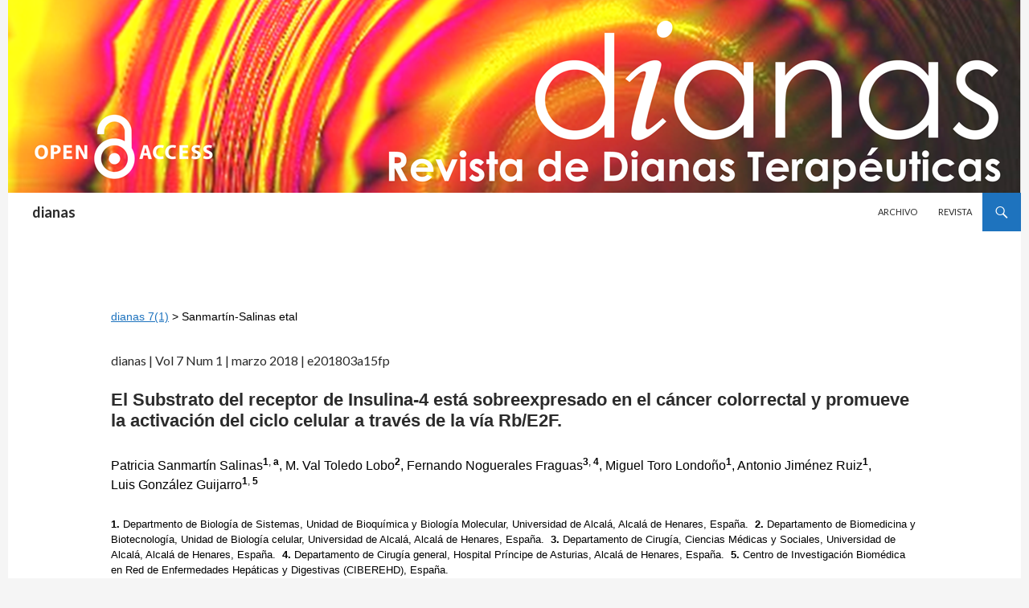

--- FILE ---
content_type: text/html; charset=UTF-8
request_url: https://dianas.web.uah.es/journal/dianas-2018-7-1-e201803a15fp-sanmartin-salinas-etal-el-substrato-del-receptor-de-insulina-4-esta-sobreexpresado-en-el-cancer-colorrectal-y-promueve-la-activacion-del-ciclo-celular-a-traves-de-la-via-r/
body_size: 9133
content:
<!DOCTYPE html>
<!--[if IE 7]>
<html class="ie ie7" lang="es">
<![endif]-->
<!--[if IE 8]>
<html class="ie ie8" lang="es">
<![endif]-->
<!--[if !(IE 7) & !(IE 8)]><!-->
<html lang="es">
<!--<![endif]-->
<head>
	<meta charset="UTF-8">
	<meta name="viewport" content="width=device-width">
	<title>dianas 7 (1) Sanmartín-Salinas etal 2018 El Substrato del receptor de Insulina-4 está sobreexpresado en el cáncer colorrectal y promueve la activación del ciclo celular a través de la vía Rb/E2F. | dianas</title>
	<link rel="profile" href="http://gmpg.org/xfn/11">
	<link rel="pingback" href="https://dianas.web.uah.es/journal/xmlrpc.php">
	<!--[if lt IE 9]>
	<script src="https://dianas.web.uah.es/journal/wp-content/themes/twentyfourteen/js/html5.js"></script>
	<![endif]-->
	<link rel='dns-prefetch' href='//fonts.googleapis.com' />
<link rel='dns-prefetch' href='//s.w.org' />
<link href='https://fonts.gstatic.com' crossorigin rel='preconnect' />
<link rel="alternate" type="application/rss+xml" title="dianas &raquo; Feed" href="https://dianas.web.uah.es/journal/feed/" />
<link rel="alternate" type="application/rss+xml" title="dianas &raquo; RSS de los comentarios" href="https://dianas.web.uah.es/journal/comments/feed/" />
<link rel="alternate" type="application/rss+xml" title="dianas &raquo; dianas 7 (1) Sanmartín-Salinas etal 2018 El Substrato del receptor de Insulina-4 está sobreexpresado en el cáncer colorrectal y promueve la activación del ciclo celular a través de la vía Rb/E2F. RSS de los comentarios" href="https://dianas.web.uah.es/journal/[base64]/feed/" />
		<script type="text/javascript">
			window._wpemojiSettings = {"baseUrl":"https:\/\/s.w.org\/images\/core\/emoji\/11\/72x72\/","ext":".png","svgUrl":"https:\/\/s.w.org\/images\/core\/emoji\/11\/svg\/","svgExt":".svg","source":{"concatemoji":"https:\/\/dianas.web.uah.es\/journal\/wp-includes\/js\/wp-emoji-release.min.js?ver=4.9.26"}};
			!function(e,a,t){var n,r,o,i=a.createElement("canvas"),p=i.getContext&&i.getContext("2d");function s(e,t){var a=String.fromCharCode;p.clearRect(0,0,i.width,i.height),p.fillText(a.apply(this,e),0,0);e=i.toDataURL();return p.clearRect(0,0,i.width,i.height),p.fillText(a.apply(this,t),0,0),e===i.toDataURL()}function c(e){var t=a.createElement("script");t.src=e,t.defer=t.type="text/javascript",a.getElementsByTagName("head")[0].appendChild(t)}for(o=Array("flag","emoji"),t.supports={everything:!0,everythingExceptFlag:!0},r=0;r<o.length;r++)t.supports[o[r]]=function(e){if(!p||!p.fillText)return!1;switch(p.textBaseline="top",p.font="600 32px Arial",e){case"flag":return s([55356,56826,55356,56819],[55356,56826,8203,55356,56819])?!1:!s([55356,57332,56128,56423,56128,56418,56128,56421,56128,56430,56128,56423,56128,56447],[55356,57332,8203,56128,56423,8203,56128,56418,8203,56128,56421,8203,56128,56430,8203,56128,56423,8203,56128,56447]);case"emoji":return!s([55358,56760,9792,65039],[55358,56760,8203,9792,65039])}return!1}(o[r]),t.supports.everything=t.supports.everything&&t.supports[o[r]],"flag"!==o[r]&&(t.supports.everythingExceptFlag=t.supports.everythingExceptFlag&&t.supports[o[r]]);t.supports.everythingExceptFlag=t.supports.everythingExceptFlag&&!t.supports.flag,t.DOMReady=!1,t.readyCallback=function(){t.DOMReady=!0},t.supports.everything||(n=function(){t.readyCallback()},a.addEventListener?(a.addEventListener("DOMContentLoaded",n,!1),e.addEventListener("load",n,!1)):(e.attachEvent("onload",n),a.attachEvent("onreadystatechange",function(){"complete"===a.readyState&&t.readyCallback()})),(n=t.source||{}).concatemoji?c(n.concatemoji):n.wpemoji&&n.twemoji&&(c(n.twemoji),c(n.wpemoji)))}(window,document,window._wpemojiSettings);
		</script>
		<style type="text/css">
img.wp-smiley,
img.emoji {
	display: inline !important;
	border: none !important;
	box-shadow: none !important;
	height: 1em !important;
	width: 1em !important;
	margin: 0 .07em !important;
	vertical-align: -0.1em !important;
	background: none !important;
	padding: 0 !important;
}
</style>
<link rel='stylesheet' id='ad_journal_article_0-css'  href='https://dianas.web.uah.es/journal/wp-content/plugins/ad_pack/ad_journal_suite/adj_dianas_article/ad_journal_article.css?ver=4.9.26' type='text/css' media='all' />
<link rel='stylesheet' id='ad_journal_article_single_1-css'  href='https://dianas.web.uah.es/journal/wp-content/plugins/ad_pack/ad_journal_suite/adj_dianas_article/ad_journal_article_single.css?ver=4.9.26' type='text/css' media='all' />
<link rel='stylesheet' id='iform_style_3-css'  href='https://dianas.web.uah.es/journal/wp-content/plugins/ad_pack/ad_iform/ad_iform/ad_iform.css?ver=4.9.26' type='text/css' media='all' />
<link rel='stylesheet' id='twentyfourteen-lato-css'  href='https://fonts.googleapis.com/css?family=Lato%3A300%2C400%2C700%2C900%2C300italic%2C400italic%2C700italic&#038;subset=latin%2Clatin-ext' type='text/css' media='all' />
<link rel='stylesheet' id='genericons-css'  href='https://dianas.web.uah.es/journal/wp-content/themes/twentyfourteen/genericons/genericons.css?ver=3.0.3' type='text/css' media='all' />
<link rel='stylesheet' id='twentyfourteen-style-css'  href='https://dianas.web.uah.es/journal/wp-content/themes/twentyfourteen/style.css?ver=4.9.26' type='text/css' media='all' />
<!--[if lt IE 9]>
<link rel='stylesheet' id='twentyfourteen-ie-css'  href='https://dianas.web.uah.es/journal/wp-content/themes/twentyfourteen/css/ie.css?ver=20131205' type='text/css' media='all' />
<![endif]-->
<script type='text/javascript' src='https://dianas.web.uah.es/journal/wp-includes/js/jquery/jquery.js?ver=1.12.4'></script>
<script type='text/javascript' src='https://dianas.web.uah.es/journal/wp-includes/js/jquery/jquery-migrate.min.js?ver=1.4.1'></script>
<script type='text/javascript'>
/* <![CDATA[ */
var ad_iform_ajax = {"ajaxurl":"https:\/\/dianas.web.uah.es\/journal\/wp-admin\/admin-ajax.php"};
/* ]]> */
</script>
<script type='text/javascript' src='https://dianas.web.uah.es/journal/wp-content/plugins/ad_pack/ad_iform/ad_iform/ad_iform.js?ver=4.9.26'></script>
<link rel='https://api.w.org/' href='https://dianas.web.uah.es/journal/wp-json/' />
<link rel="EditURI" type="application/rsd+xml" title="RSD" href="https://dianas.web.uah.es/journal/xmlrpc.php?rsd" />
<link rel="wlwmanifest" type="application/wlwmanifest+xml" href="https://dianas.web.uah.es/journal/wp-includes/wlwmanifest.xml" /> 
<link rel='prev' title='dianas 7 (1) Agudiez etal 2018 Pardeamiento de la grasa para combatir la obesidad.' href='https://dianas.web.uah.es/journal/dianas-2018-7-1-e201803c13fp-agudiez-etal-pardeamiento-de-la-grasa-para-combatir-la-obesidad/' />
<link rel='next' title='dianas 7 (2) Calvo-Serrano etal 2018 Estudio de los efectos de la inhibición de la vía del mevalonato en la proliferación celular.' href='https://dianas.web.uah.es/journal/dianas-2018-7-2-e20180901-calvo-serrano-etal-estudio-de-los-efectos-de-la-inhibicion-de-la-via-del-mevalonato-en-la-proliferacion-celular/' />
<meta name="generator" content="WordPress 4.9.26" />
<link rel="canonical" href="https://dianas.web.uah.es/journal/[base64]/" />
<link rel='shortlink' href='https://dianas.web.uah.es/journal/?p=1639' />
<link rel="alternate" type="application/json+oembed" href="https://dianas.web.uah.es/journal/wp-json/oembed/1.0/embed?url=https%3A%2F%2Fdianas.web.uah.es%2Fjournal%[base64]%2F" />
<link rel="alternate" type="text/xml+oembed" href="https://dianas.web.uah.es/journal/wp-json/oembed/1.0/embed?url=https%3A%2F%2Fdianas.web.uah.es%2Fjournal%[base64]%2F&#038;format=xml" />
<style id="fourteen-colors" type="text/css">/* Custom Contrast Color */
		.site:before,
		#secondary,
		.site-header,
		.site-footer,
		.menu-toggle,
		.featured-content,
		.featured-content .entry-header,
		.slider-direction-nav a,
		.ie8 .featured-content,
		.ie8 .site:before {
			background-color: #ffffff;
		}

		.grid .featured-content .entry-header,
		.ie8 .grid .featured-content .entry-header {
			border-color: #ffffff;
		}

		.slider-control-paging a:before {
			background-color: rgba(255,255,255,.33);
		}

		.hentry .mejs-mediaelement,
		.hentry .mejs-container .mejs-controls {
			background: #ffffff;
		}
	
			.site-description,
			.secondary-navigation a,
			.widget,
			.widget a,
			.widget-title,
			.widget-title a,
			.widget_calendar caption,
			.site-header a,
			.site-title a,
			.site-title a:hover,
			.menu-toggle:before,
			.site-footer,
			.site-footer a,
			.featured-content a,
			.featured-content .entry-meta,
			.slider-direction-nav a:before,
			.hentry .mejs-container .mejs-controls .mejs-time span,
			.hentry .mejs-controls .mejs-button button {
				color: #2b2b2b;
			}

			@media screen and (min-width: 783px) {
				.primary-navigation ul ul a {
					color: #fff;
				}
			}

			@media screen and (min-width: 1008px) {
				.secondary-navigation ul ul a,
				.secondary-navigation li:hover > a,
				.secondary-navigation li.focus > a {
					color: #fff;
				}
			}

			.widget_calendar tbody a,
			.site-footer .widget_calendar tbody a,
			.slider-direction-nav a:hover:before {
				color: #fff;
			}

			.slider-control-paging a:before {
				background-color: rgba(0, 0, 0, .33);
			}

			.featured-content {
				background-image: url(https://dianas.web.uah.es/journal/wp-content/plugins/fourteen-colors/pattern-dark-inverse.svg);
			}

			.site-navigation li,
			#secondary,
			.secondary-navigation,
			.secondary-navigation li,
			.widget table,
			.widget th,
			.widget td,
			.widget_archive li,
			.widget_categories li,
			.widget_links li,
			.widget_meta li,
			.widget_nav_menu li,
			.widget_pages li,
			.widget_recent_comments li,
			.widget_recent_entries li,
			.widget_categories li ul,
			.widget_nav_menu li ul,
			.widget_pages li ul,
			.widget abbr[title] {
				border-color: rgba(0, 0, 0, .2);
			}

			.widget input,
			.widget textarea {
				background-color: rgba(0, 0, 0, .02);
				border-color: rgba(0, 0, 0, .2);
				color: #000;
			}

			.widget input:focus, .widget textarea:focus {
				border-color: rgba(0, 0, 0, 0.4);
			}

			.widget_twentyfourteen_ephemera .entry-meta a {
				color: rgba(0, 0, 0, 0.7);
			}

			.widget_twentyfourteen_ephemera > ol > li {
				border-bottom-color: rgba(0, 0, 0, 0.2);
			}

			#supplementary + .site-info {
				border-top: 1px solid rgba(0, 0, 0, 0.2);
			}

			.hentry .mejs-controls .mejs-time-rail .mejs-time-total, 
			.hentry .mejs-controls .mejs-horizontal-volume-slider .mejs-horizontal-volume-total {
				background: rgba(0,0,0,.3);
			}

			.hentry .mejs-controls .mejs-horizontal-volume-slider .mejs-horizontal-volume-current {
				background-color: #2b2b2b;
			}

			/* Override the site title color option with an over-qualified selector, as the option is hidden. */
			h1.site-title a {
				color: #2b2b2b;
			}
		
		.menu-toggle:active,
		.menu-toggle:focus,
		.menu-toggle:hover {
			background-color: #ffffff;
		}
		/* Custom accent color. */
		button,
		.button,
		.contributor-posts-link,
		input[type="button"],
		input[type="reset"],
		input[type="submit"],
		.search-toggle,
		.hentry .mejs-controls .mejs-time-rail .mejs-time-current,
		.hentry .mejs-overlay:hover .mejs-overlay-button,
		.widget button,
		.widget .button,
		.widget input[type="button"],
		.widget input[type="reset"],
		.widget input[type="submit"],
		.widget_calendar tbody a,
		.content-sidebar .widget input[type="button"],
		.content-sidebar .widget input[type="reset"],
		.content-sidebar .widget input[type="submit"],
		.slider-control-paging .slider-active:before,
		.slider-control-paging .slider-active:hover:before,
		.slider-direction-nav a:hover,
		.ie8 .primary-navigation ul ul,
		.ie8 .secondary-navigation ul ul,
		.ie8 .primary-navigation li:hover > a,
		.ie8 .primary-navigation li.focus > a,
		.ie8 .secondary-navigation li:hover > a,
		.ie8 .secondary-navigation li.focus > a {
			background-color: #1e73be;
		}

		.site-navigation a:hover {
			color: #1e73be;
		}

		::-moz-selection {
			background: #1e73be;
		}

		::selection {
			background: #1e73be;
		}

		.paging-navigation .page-numbers.current {
			border-color: #1e73be;
		}

		@media screen and (min-width: 782px) {
			.primary-navigation li:hover > a,
			.primary-navigation li.focus > a,
			.primary-navigation ul ul {
				background-color: #1e73be;
			}
		}

		@media screen and (min-width: 1008px) {
			.secondary-navigation li:hover > a,
			.secondary-navigation li.focus > a,
			.secondary-navigation ul ul {
				background-color: #1e73be;
			}
		}
	
			.contributor-posts-link,
			button,
			.button,
			input[type="button"],
			input[type="reset"],
			input[type="submit"],
			.search-toggle:before,
			.hentry .mejs-overlay:hover .mejs-overlay-button,
			.widget button,
			.widget .button,
			.widget input[type="button"],
			.widget input[type="reset"],
			.widget input[type="submit"],
			.widget_calendar tbody a,
			.widget_calendar tbody a:hover,
			.site-footer .widget_calendar tbody a,
			.content-sidebar .widget input[type="button"],
			.content-sidebar .widget input[type="reset"],
			.content-sidebar .widget input[type="submit"],
			button:hover,
			button:focus,
			.button:hover,
			.button:focus,
			.widget a.button:hover,
			.widget a.button:focus,
			.widget a.button:active,
			.content-sidebar .widget a.button,
			.content-sidebar .widget a.button:hover,
			.content-sidebar .widget a.button:focus,
			.content-sidebar .widget a.button:active,
			.contributor-posts-link:hover,
			.contributor-posts-link:active,
			input[type="button"]:hover,
			input[type="button"]:focus,
			input[type="reset"]:hover,
			input[type="reset"]:focus,
			input[type="submit"]:hover,
			input[type="submit"]:focus,
			.slider-direction-nav a:hover:before {
				color: #fff;
			}

			@media screen and (min-width: 782px) {
				.primary-navigation ul ul a,
				.primary-navigation li:hover > a,
				.primary-navigation li.focus > a,
				.primary-navigation ul ul {
					color: #fff;
				}
			}

			@media screen and (min-width: 1008px) {
				.secondary-navigation ul ul a,
				.secondary-navigation li:hover > a,
				.secondary-navigation li.focus > a,
				.secondary-navigation ul ul {
					color: #fff;
				}
			}
		
		/* Generated variants of custom accent color. */
		a,
		.content-sidebar .widget a {
			color: #1e73be;
		}

		.contributor-posts-link:hover,
		.button:hover,
		.button:focus,
		.slider-control-paging a:hover:before,
		.search-toggle:hover,
		.search-toggle.active,
		.search-box,
		.widget_calendar tbody a:hover,
		button:hover,
		button:focus,
		input[type="button"]:hover,
		input[type="button"]:focus,
		input[type="reset"]:hover,
		input[type="reset"]:focus,
		input[type="submit"]:hover,
		input[type="submit"]:focus,
		.widget button:hover,
		.widget .button:hover,
		.widget button:focus,
		.widget .button:focus,
		.widget input[type="button"]:hover,
		.widget input[type="button"]:focus,
		.widget input[type="reset"]:hover,
		.widget input[type="reset"]:focus,
		.widget input[type="submit"]:hover,
		.widget input[type="submit"]:focus,
		.content-sidebar .widget input[type="button"]:hover,
		.content-sidebar .widget input[type="button"]:focus,
		.content-sidebar .widget input[type="reset"]:hover,
		.content-sidebar .widget input[type="reset"]:focus,
		.content-sidebar .widget input[type="submit"]:hover,
		.content-sidebar .widget input[type="submit"]:focus,
		.ie8 .primary-navigation ul ul a:hover,
		.ie8 .primary-navigation ul ul li.focus > a,
		.ie8 .secondary-navigation ul ul a:hover,
		.ie8 .secondary-navigation ul ul li.focus > a {
			background-color: #3b90db;
		}

		.featured-content a:hover,
		.featured-content .entry-title a:hover,
		.widget a:hover,
		.widget-title a:hover,
		.widget_twentyfourteen_ephemera .entry-meta a:hover,
		.hentry .mejs-controls .mejs-button button:hover,
		.site-info a:hover,
		.featured-content a:hover {
			color: #3b90db;
		}

		a:active,
		a:hover,
		.entry-title a:hover,
		.entry-meta a:hover,
		.cat-links a:hover,
		.entry-content .edit-link a:hover,
		.post-navigation a:hover,
		.image-navigation a:hover,
		.comment-author a:hover,
		.comment-list .pingback a:hover,
		.comment-list .trackback a:hover,
		.comment-metadata a:hover,
		.comment-reply-title small a:hover,
		.content-sidebar .widget a:hover,
		.content-sidebar .widget .widget-title a:hover,
		.content-sidebar .widget_twentyfourteen_ephemera .entry-meta a:hover {
			color: #3b90db;
		}

		.page-links a:hover,
		.paging-navigation a:hover {
			border-color: #3b90db;
		}

		.entry-meta .tag-links a:hover:before {
			border-right-color: #3b90db;
		}

		.page-links a:hover,
		.entry-meta .tag-links a:hover {
			background-color: #3b90db;
		}

		@media screen and (min-width: 782px) {
			.primary-navigation ul ul a:hover,
			.primary-navigation ul ul li.focus > a {
				background-color: #3b90db;
			}
		}

		@media screen and (min-width: 1008px) {
			.secondary-navigation ul ul a:hover,
			.secondary-navigation ul ul li.focus > a {
				background-color: #3b90db;
			}
		}

		button:active,
		.button:active,
		.contributor-posts-link:active,
		input[type="button"]:active,
		input[type="reset"]:active,
		input[type="submit"]:active,
		.widget input[type="button"]:active,
		.widget input[type="reset"]:active,
		.widget input[type="submit"]:active,
		.content-sidebar .widget input[type="button"]:active,
		.content-sidebar .widget input[type="reset"]:active,
		.content-sidebar .widget input[type="submit"]:active {
			background-color: #4fa4ef;
		}

		.site-navigation .current_page_item > a,
		.site-navigation .current_page_ancestor > a,
		.site-navigation .current-menu-item > a,
		.site-navigation .current-menu-ancestor > a {
			color: #4fa4ef;
		}
	</style>    <style>.site {margin: 0 auto;max-width: px;width: 100%;}.site-header{max-width: px;}
		@media screen and (min-width: 1110px) {.archive-header,.comments-area,.image-navigation,.page-header,.page-content,.post-navigation,.site-content .entry-header,
	    .site-content .entry-content,.site-content .entry-summary,.site-content footer.entry-meta{padding-left: 55px;}}</style>
    <style>.site:before,#secondary{width:0;display:none;}.ie8 .site:before,.ie8 #secondary{width:0px;display:none;}
	    .featured-content{padding-left:0;}.site-content,.site-main .widecolumn{margin-left:0;}.ie8 .site-content,.ie8 .site-main .widecolumn{margin-left:0;}
		@media screen and (min-width: 1008px) {.search-box-wrapper{padding-left:0;}}
		@media screen and (min-width: 1080px) {.search-box-wrapper,.featured-content{padding-left:0;}}
		@media screen and (min-width: 1080px) {.grid-content{padding-left:0;}}
	</style>
    <style>.hentry{max-width: 1260px;}
	    img.size-full,img.size-large,.wp-post-image,.post-thumbnail img,.site-content .post-thumbnail img{max-height: px;}
	</style>
	

<script type='text/javascript' src='https://dianas.web.uah.es/journal/wp-content/plugins/wp-spamshield/js/jscripts.php'></script> 
</head>

<body class="post-template-default single single-post postid-1639 single-format-standard group-blog header-image full-width singular">
<div id="page" class="hfeed site">
		<div id="site-header">
		<a href="https://dianas.web.uah.es/journal/" rel="home">
			<img src="https://dianas.web.uah.es/journal/wp-content/uploads/2018/04/banner-dianas-red.png" width="1260" height="240" alt="dianas">
		</a>
	</div>
	
	<header id="masthead" class="site-header" role="banner">
		<div class="header-main">
			<h1 class="site-title"><a href="https://dianas.web.uah.es/journal/" rel="home">dianas</a></h1>

			<div class="search-toggle">
				<a href="#search-container" class="screen-reader-text" aria-expanded="false" aria-controls="search-container">Buscar</a>
			</div>

			<nav id="primary-navigation" class="site-navigation primary-navigation" role="navigation">
				<button class="menu-toggle">Menú principal</button>
				<a class="screen-reader-text skip-link" href="#content">Saltar al contenido</a>
				<div id="primary-menu" class="nav-menu"><ul>
<li class="page_item page-item-12"><a href="https://dianas.web.uah.es/journal/archivo/">Archivo</a></li>
<li class="page_item page-item-2"><a href="https://dianas.web.uah.es/journal/">Revista</a></li>
</ul></div>
			</nav>
		</div>

		<div id="search-container" class="search-box-wrapper hide">
			<div class="search-box">
				<form role="search" method="get" class="search-form" action="https://dianas.web.uah.es/journal/">
				<label>
					<span class="screen-reader-text">Buscar:</span>
					<input type="search" class="search-field" placeholder="Buscar &hellip;" value="" name="s" />
				</label>
				<input type="submit" class="search-submit" value="Buscar" />
			</form>			</div>
		</div>
	</header><!-- #masthead -->

	<div id="main" class="site-main">

	<div id="primary" class="content-area">
		<div id="content" class="site-content" role="main">
			
<article id="post-1639" class="post-1639 post type-post status-publish format-standard hentry category-article category-dianas-vol-7-num-1 category-full-paper">
	
	<header class="entry-header">
				<div class="entry-meta">
			<span class="cat-links"><a href="https://dianas.web.uah.es/journal/category/article/" rel="category tag">article</a>, <a href="https://dianas.web.uah.es/journal/category/dianas-vol-7-num-1/" rel="category tag">dianas vol 7 num 1</a>, <a href="https://dianas.web.uah.es/journal/category/full-paper/" rel="category tag">full paper</a></span>
		</div>
		<h1 class="entry-title">dianas 7 (1) Sanmartín-Salinas etal 2018 El Substrato del receptor de Insulina-4 está sobreexpresado en el cáncer colorrectal y promueve la activación del ciclo celular a través de la vía Rb/E2F.</h1>
		<div class="entry-meta">
			<span class="entry-date"><a href="https://dianas.web.uah.es/journal/[base64]/" rel="bookmark"><time class="entry-date" datetime="2018-06-08T16:09:10+00:00">8 junio, 2018</time></a></span> <span class="byline"><span class="author vcard"><a class="url fn n" href="https://dianas.web.uah.es/journal/author/admin/" rel="author">admin</a></span></span>			<span class="comments-link"><a href="https://dianas.web.uah.es/journal/[base64]/#respond">Deja un comentario</a></span>
					</div><!-- .entry-meta -->
	</header><!-- .entry-header -->

		<div class="entry-content">
		<div class='ad_single_article'>
<p class='ad_single_article_SO'><a href='https://dianas.web.uah.es/journal/dianas-7-1/#[base64]'>dianas 7(1)</a> &gt; Sanmartín-Salinas etal</p>

<p class='signature'>dianas | Vol 7 Num 1 | marzo  2018 | e201803a15fp</p>

<p class='w_title ad_single_article_title'>El Substrato del receptor de Insulina-4 está sobreexpresado en el cáncer colorrectal y promueve la activación del ciclo celular a través de la vía Rb/E2F.</p>

<p class='w_authors ad_single_article_authors'>Patricia&nbsp;Sanmartín&nbsp;Salinas<sup><b>1</b>,&nbsp;<b>a</b></sup>, M.&nbsp;Val&nbsp;Toledo&nbsp;Lobo<sup><b>2</b></sup>, Fernando&nbsp;Noguerales&nbsp;Fraguas<sup><b>3</b>,&nbsp;<b>4</b></sup>, Miguel&nbsp;Toro&nbsp;Londoño<sup><b>1</b></sup>, Antonio&nbsp;Jiménez&nbsp;Ruiz<sup><b>1</b></sup>, Luis&nbsp;González&nbsp;Guijarro<sup><b>1</b>,&nbsp;<b>5</b></sup></p>

<p class='w_address ad_single_article_address'><b>1.&nbsp;</b>Departmento de Biología de Sistemas, Unidad de Bioquímica y Biología Molecular, Universidad de Alcalá, Alcalá de Henares, España.&nbsp; <b>2.&nbsp;</b>Departamento de Biomedicina y Biotecnología, Unidad de Biología celular, Universidad de Alcalá, Alcalá de Henares, España.&nbsp; <b>3.&nbsp;</b>Departamento de Cirugía, Ciencias Médicas y Sociales, Universidad de Alcalá, Alcalá de Henares, España.&nbsp; <b>4.&nbsp;</b>Departamento de Cirugía general, Hospital Príncipe de Asturias, Alcalá de Henares, España.&nbsp; <b>5.&nbsp;</b>Centro de Investigación Biomédica en Red de Enfermedades Hepáticas y Digestivas (CIBEREHD), España.</p>

<p class='w_mail ad_single_article_mail'><b><b>a</b>.&nbsp;</b>patry.sanmartin@gmail.com</p>

<p class='w_keywords ad_single_article_keywords'><span class='w_keywords_caption ad_single_article_keywords_caption'>Palabras clave:</span> IRS4 nuclear; proliferación celular; cáncer colorrectal; ciclo celular; IRS4</p>

<p class='w_abstract_caption ad_single_article_abstract_caption'>Resumen</p>
<p class='w_abstract ad_single_article_abstract'>El substrato del receptor de insulina 4 (IRS-4) es una proteína adaptadora muy poco estudiada y la hipótesis que relaciona su función con el desarrollo tumoral cada vez gana más fuerza. Los estudios se llevaron a cabo in vitro (línea celular de cáncer de colon RKO) e in vivo, utilizando biopsias humanas de cáncer colorrectal (n%@3D20) y tejido normal adyacente (n%@3D20). El tratamiento con dosis fisiológicas de IGF-1 produjo una translocación subcelular de IRS-4 desde el citoplasma hacia el núcleo en células RKO. La sobreexpresión de IRS-4 en dichas células dio lugar a un aumento de la proteína fosforilada del retinoblastoma (pRb Ser 809/811 y pRb Ser 705), así como de la expresión de E2F, ciclina E y ciclina D1, comparado con las células control. Algunos de estos cambios fueron parcialmente revertidos al tratar las células con wortmanina. En cuanto a los estudios realizados en las muestras de pacientes con CCR se observó mediante fraccionamiento subcelular una clara sobreexpresión de IRS-4 en el citoplasma, membrana y núcleo, mientras que los niveles de proteína fueron prácticamente indetectables en los tres compartimentos del tejido normal. Estudios inmunohistoquímicos mostraron una tinción nuclear positiva de IRS-4 en el 74% de las células tumorales. La sobreexpresión de IRS-4 en las muestras de pacientes con CCR se correlacionó positivamente y de forma significativa con el incremento de proteínas importantes del ciclo celular como ciclina D1 (r %@3D 0.6662), Rb (r %@3D 0.7779), pRb serina 809/811 (r %@3D 0.6864), pRb serina 705 (r %@3D 0.6261) y E2F1 (r %@3D 0.8702). Nuestros resultados sugieren que el IRS-4 promueve la activación del ciclo celular a través de la activación de la vía Rb/E2F y podría servir como una diana farmacológica dada su sobreexpresión en el tejido tumoral y sus niveles apenas detectables en el tejido normal.</p>

<div class='ad_single_article_citation_box'>

<p class='w_citation ad_single_article_citation'><b>Cita:</b> Sanmartín&nbsp;Salinas,&nbsp;Patricia; Toledo&nbsp;Lobo,&nbsp;M.&nbsp;Val; Noguerales&nbsp;Fraguas,&nbsp;Fernando; Toro&nbsp;Londoño,&nbsp;Miguel; Jiménez&nbsp;Ruiz,&nbsp;Antonio; González&nbsp;Guijarro,&nbsp;Luis (2018) El Substrato del receptor de Insulina-4 está sobreexpresado en el cáncer colorrectal y promueve la activación del ciclo celular a través de la vía Rb/E2F. dianas&nbsp;7&nbsp;(1):&nbsp;e201803a15fp. ISSN 1886-8746 (electronic) <a rel='dianas e201803a15fp' href='https://dianas.web.uah.es/journal?s=e201803a15fp' target='e201803a15fp'>journal.dianas.e201803a15fp</a> <a rel='dianas e201803a15fp' href='https://dianas.web.uah.es/journal/e201803a15fp' target='e201803a15fp'>https://dianas.web.uah.es/journal/e201803a15fp</a>. URI&nbsp;<a rel='handle.net' href='http://hdl.handle.net/10017/15181' target='hdl_net'>http://hdl.handle.net/10017/15181</a></p>
<p class='w_citation ad_single_article_citation'><b>Copyright:</b> &copy; Sanmartín-Salinas&nbsp;P, Toledo-Lobo&nbsp;MV, Noguerales-Fraguas&nbsp;F, Toro-Londoño&nbsp;M, Jiménez-Ruiz&nbsp;A, González-Guijarro&nbsp;L. Algunos derechos reservados. Este es un artículo open-access distribuido bajo los términos de una licencia de Creative Commons Reconocimiento-NoComercial-SinObraDerivada 4.0 Internacional. <a rel='license' href='http://creativecommons.org/licenses/by-nc-nd/4.0/' target='CreativeCommons'>http://creativecommons.org/licenses/by-nc-nd/4.0/</a></p><p class='w_citation ad_single_article_citation' style='text-align:right;'><a rel='license' href='http://creativecommons.org/licenses/by-nc-nd/4.0/' target='CreativeCommons'><img alt='Licencia de Creative Commons' style='border-width:0' src='https://i.creativecommons.org/l/by-nc-nd/4.0/88x31.png' /></a></p></p></div>

			
<div class='ad_single_linkdoc' style="padding-top:1em;">
	<p><a href='https://dianas.web.uah.es/article/7/1/dianas_2018_7_1_e201803a15fp_sanmartin-salinas_etal.pdf' target='_blank'>dianas_2018_7_1_e201803a15fp_sanmartin-salinas_etal.pdf</a></p>
</div>			
<div class='ad_single_embeddoc'>
	<div class="ead-preview">
		<div class="ead-document" style="position:relative;padding-top:90%;">
			<iframe 
				src="//docs.google.com/viewer?url=https%3A%2F%2Fdianas.web.uah.es%2Farticle%2F7%2F1%2Fdianas_2018_7_1_e201803a15fp_sanmartin-salinas_etal.pdf&amp;embedded=true&amp;hl=en" 
				title="Embedded Document" 
				style="width:100%; height:100%; border: none; position: absolute;left:0;top:0;"
			></iframe>
		</div>
	</div>			
</div>			
				
</div>

	</div><!-- .entry-content -->
	
	</article><!-- #post-## -->
	<nav class="navigation post-navigation" role="navigation">
		<h1 class="screen-reader-text">Navegación de entradas</h1>
		<div class="nav-links">
			<a href="https://dianas.web.uah.es/journal/dianas-2018-7-1-e201803c13fp-agudiez-etal-pardeamiento-de-la-grasa-para-combatir-la-obesidad/" rel="prev"><span class="meta-nav">Entrada anterior</span>dianas 7 (1) Agudiez etal 2018 Pardeamiento de la grasa para combatir la obesidad.</a><a href="https://dianas.web.uah.es/journal/dianas-2018-7-2-e20180901-calvo-serrano-etal-estudio-de-los-efectos-de-la-inhibicion-de-la-via-del-mevalonato-en-la-proliferacion-celular/" rel="next"><span class="meta-nav">Entrada siguiente</span>dianas 7 (2) Calvo-Serrano etal 2018 Estudio de los efectos de la inhibición de la vía del mevalonato en la proliferación celular.</a>		</div><!-- .nav-links -->
	</nav><!-- .navigation -->
	
<div id="comments" class="comments-area">

	
		<div id="respond" class="comment-respond">
		<h3 id="reply-title" class="comment-reply-title">Deja un comentario <small><a rel="nofollow" id="cancel-comment-reply-link" href="/journal/[base64]/#respond" style="display:none;">Cancelar respuesta</a></small></h3>			<form action="https://dianas.web.uah.es/journal/wp-comments-post.php" method="post" id="commentform" class="comment-form" novalidate>
				<p class="comment-notes"><span id="email-notes">Tu dirección de correo electrónico no será publicada.</span> Los campos obligatorios están marcados con <span class="required">*</span></p><p class="comment-form-comment"><label for="comment">Comentario</label> <textarea id="comment" name="comment" cols="45" rows="8" maxlength="65525" required="required"></textarea></p><p class="comment-form-author"><label for="author">Nombre <span class="required">*</span></label> <input id="author" name="author" type="text" value="" size="30" maxlength="245" required='required' /></p>
<p class="comment-form-email"><label for="email">Correo electrónico <span class="required">*</span></label> <input id="email" name="email" type="email" value="" size="30" maxlength="100" aria-describedby="email-notes" required='required' /></p>
<p class="comment-form-url"><label for="url">Web</label> <input id="url" name="url" type="url" value="" size="30" maxlength="200" /></p>
<p class="form-submit"><input name="submit" type="submit" id="submit" class="submit" value="Publicar comentario" /> <input type='hidden' name='comment_post_ID' value='1639' id='comment_post_ID' />
<input type='hidden' name='comment_parent' id='comment_parent' value='0' />
</p>
<script type='text/javascript'>
// <![CDATA[
ref2xJS=escape(document['referrer']);
hf1N='ff093dbc192a996cf24dac0749f853b8';
hf1V='56019370ff22328a0f516817c5a5ffe4';
document.write("<input type='hidden' name='ref2xJS' value='"+ref2xJS+"'><input type='hidden' name='"+hf1N+"' value='"+hf1V+"'>");
// ]]>
</script><noscript><input type="hidden" name="JSONST" value="NS1"></noscript>
<noscript><p><strong>Currently you have JavaScript disabled. In order to post comments, please make sure JavaScript and Cookies are enabled, and reload the page.</strong> <a href="http://enable-javascript.com/" rel="nofollow external" >Click here for instructions on how to enable JavaScript in your browser.</a></p></noscript>
			</form>
			</div><!-- #respond -->
	
</div><!-- #comments -->
		</div><!-- #content -->
	</div><!-- #primary -->

<div id="secondary">
		<h2 class="site-description">Revista de dianas terapéuticas</h2>
	
	
	</div><!-- #secondary -->

		</div><!-- #main -->

		<footer id="colophon" class="site-footer" role="contentinfo">

			
			<div class="site-info">
								<a href="https://es.wordpress.org/">Creado con WordPress</a>
			</div><!-- .site-info -->
		</footer><!-- #colophon -->
	</div><!-- #page -->

	<script type='text/javascript' src='https://dianas.web.uah.es/journal/wp-includes/js/comment-reply.min.js?ver=4.9.26'></script>
<script type='text/javascript' src='https://dianas.web.uah.es/journal/wp-content/themes/twentyfourteen/js/functions.js?ver=20150315'></script>
<script type='text/javascript' src='https://dianas.web.uah.es/journal/wp-includes/js/wp-embed.min.js?ver=4.9.26'></script>
</body>
</html>

--- FILE ---
content_type: text/html; charset=utf-8
request_url: https://docs.google.com/viewer?url=https%3A%2F%2Fdianas.web.uah.es%2Farticle%2F7%2F1%2Fdianas_2018_7_1_e201803a15fp_sanmartin-salinas_etal.pdf&embedded=true&hl=en
body_size: 2366
content:
<!DOCTYPE html><html lang="en" dir="ltr"><head><title>dianas_2018_7_1_e201803a15fp_sanmartin-salinas_etal.pdf</title><link rel="stylesheet" type="text/css" href="//www.gstatic.com/_/apps-viewer/_/ss/k=apps-viewer.standalone.r6hcRN3X4sE.L.W.O/am=AAQD/d=0/rs=AC2dHML5W98G3qJb-cEIx6ELK1STNJDMYQ" nonce="zULzwrWsNerw-JvdmrxcVg"/></head><body><div class="ndfHFb-c4YZDc ndfHFb-c4YZDc-AHmuwe-Hr88gd-OWB6Me dif24c vhoiae LgGVmb bvmRsc ndfHFb-c4YZDc-TSZdd ndfHFb-c4YZDc-TJEFFc ndfHFb-c4YZDc-vyDMJf-aZ2wEe ndfHFb-c4YZDc-i5oIFb ndfHFb-c4YZDc-uoC0bf ndfHFb-c4YZDc-e1YmVc" aria-label="Showing viewer."><div class="ndfHFb-c4YZDc-zTETae"></div><div class="ndfHFb-c4YZDc-JNEHMb"></div><div class="ndfHFb-c4YZDc-K9a4Re"><div class="ndfHFb-c4YZDc-E7ORLb-LgbsSe ndfHFb-c4YZDc-LgbsSe-OWB6Me" aria-label="Previous"><div class="ndfHFb-c4YZDc-DH6Rkf-AHe6Kc"><div class="ndfHFb-c4YZDc-Bz112c ndfHFb-c4YZDc-DH6Rkf-Bz112c"></div></div></div><div class="ndfHFb-c4YZDc-tJiF1e-LgbsSe ndfHFb-c4YZDc-LgbsSe-OWB6Me" aria-label="Next"><div class="ndfHFb-c4YZDc-DH6Rkf-AHe6Kc"><div class="ndfHFb-c4YZDc-Bz112c ndfHFb-c4YZDc-DH6Rkf-Bz112c"></div></div></div><div class="ndfHFb-c4YZDc-q77wGc"></div><div class="ndfHFb-c4YZDc-K9a4Re-nKQ6qf ndfHFb-c4YZDc-TvD9Pc-qnnXGd" role="main"><div class="ndfHFb-c4YZDc-EglORb-ge6pde ndfHFb-c4YZDc-K9a4Re-ge6pde-Ne3sFf" role="status" tabindex="-1" aria-label="Loading"><div class="ndfHFb-c4YZDc-EglORb-ge6pde-RJLb9c ndfHFb-c4YZDc-AHmuwe-wcotoc-zTETae"><div class="ndfHFb-aZ2wEe" dir="ltr"><div class="ndfHFb-vyDMJf-aZ2wEe auswjd"><div class="aZ2wEe-pbTTYe aZ2wEe-v3pZbf"><div class="aZ2wEe-LkdAo-e9ayKc aZ2wEe-LK5yu"><div class="aZ2wEe-LkdAo aZ2wEe-hj4D6d"></div></div><div class="aZ2wEe-pehrl-TpMipd"><div class="aZ2wEe-LkdAo aZ2wEe-hj4D6d"></div></div><div class="aZ2wEe-LkdAo-e9ayKc aZ2wEe-qwU8Me"><div class="aZ2wEe-LkdAo aZ2wEe-hj4D6d"></div></div></div><div class="aZ2wEe-pbTTYe aZ2wEe-oq6NAc"><div class="aZ2wEe-LkdAo-e9ayKc aZ2wEe-LK5yu"><div class="aZ2wEe-LkdAo aZ2wEe-hj4D6d"></div></div><div class="aZ2wEe-pehrl-TpMipd"><div class="aZ2wEe-LkdAo aZ2wEe-hj4D6d"></div></div><div class="aZ2wEe-LkdAo-e9ayKc aZ2wEe-qwU8Me"><div class="aZ2wEe-LkdAo aZ2wEe-hj4D6d"></div></div></div><div class="aZ2wEe-pbTTYe aZ2wEe-gS7Ybc"><div class="aZ2wEe-LkdAo-e9ayKc aZ2wEe-LK5yu"><div class="aZ2wEe-LkdAo aZ2wEe-hj4D6d"></div></div><div class="aZ2wEe-pehrl-TpMipd"><div class="aZ2wEe-LkdAo aZ2wEe-hj4D6d"></div></div><div class="aZ2wEe-LkdAo-e9ayKc aZ2wEe-qwU8Me"><div class="aZ2wEe-LkdAo aZ2wEe-hj4D6d"></div></div></div><div class="aZ2wEe-pbTTYe aZ2wEe-nllRtd"><div class="aZ2wEe-LkdAo-e9ayKc aZ2wEe-LK5yu"><div class="aZ2wEe-LkdAo aZ2wEe-hj4D6d"></div></div><div class="aZ2wEe-pehrl-TpMipd"><div class="aZ2wEe-LkdAo aZ2wEe-hj4D6d"></div></div><div class="aZ2wEe-LkdAo-e9ayKc aZ2wEe-qwU8Me"><div class="aZ2wEe-LkdAo aZ2wEe-hj4D6d"></div></div></div></div></div></div><span class="ndfHFb-c4YZDc-EglORb-ge6pde-fmcmS ndfHFb-c4YZDc-AHmuwe-wcotoc-zTETae" aria-hidden="true">Loading&hellip;</span></div><div class="ndfHFb-c4YZDc-ujibv-nUpftc"><img class="ndfHFb-c4YZDc-ujibv-JUCs7e" src="/viewerng/thumb?ds=[base64]%3D%3D&amp;ck=lantern&amp;dsmi=unknown&amp;authuser&amp;w=800&amp;webp=true&amp;p=proj"/></div></div></div></div><script nonce="gKMKtqtKolDj6Snb-4ZPWw">/*

 Copyright The Closure Library Authors.
 SPDX-License-Identifier: Apache-2.0
*/
function c(a,e,f){a._preloadFailed||a.complete&&a.naturalWidth===void 0?f():a.complete&&a.naturalWidth?e():(a.addEventListener("load",function(){e()},!1),a.addEventListener("error",function(){f()},!1))}
for(var d=function(a,e,f){function k(){b.style.display="none"}var g=document.body.getElementsByClassName(a)[0],b;g&&(b=g.getElementsByClassName(f)[0])&&(b._preloadStartTime=Date.now(),b.onerror=function(){this._preloadFailed=!0},c(b,function(){b.naturalWidth<800?k():(b._preloadEndTime||(b._preloadEndTime=Date.now()),e&&(g.getElementsByClassName(e)[0].style.display="none"))},k))},h=["_initStaticViewer"],l=this||self,m;h.length&&(m=h.shift());)h.length||d===void 0?l=l[m]&&l[m]!==Object.prototype[m]?
l[m]:l[m]={}:l[m]=d;
</script><script nonce="gKMKtqtKolDj6Snb-4ZPWw">_initStaticViewer('ndfHFb-c4YZDc-K9a4Re-nKQ6qf','ndfHFb-c4YZDc-EglORb-ge6pde','ndfHFb-c4YZDc-ujibv-JUCs7e')</script><script type="text/javascript" charset="UTF-8" src="//www.gstatic.com/_/apps-viewer/_/js/k=apps-viewer.standalone.en.HJDEPOAOxF8.O/am=AAQD/d=1/rs=AC2dHMLZAAGY70QdYci5i_LQGNqbxRnbJg/m=main" nonce="gKMKtqtKolDj6Snb-4ZPWw"></script><script type="text/javascript" src="https://apis.google.com/js/client.js" nonce="gKMKtqtKolDj6Snb-4ZPWw"></script><script type="text/javascript" nonce="gKMKtqtKolDj6Snb-4ZPWw">_init([["0",null,null,null,null,2,null,null,null,null,0,[1],null,null,null,"https://drive.google.com",null,null,null,null,null,null,null,null,null,null,null,null,null,null,null,null,[[],12,1,1],null,null,null,null,[null,null,null,null,"https://accounts.google.com/ServiceLogin?passive\u003d1209600\u0026continue\u003dhttps://docs.google.com/viewer?url%3Dhttps://dianas.web.uah.es/article/7/1/dianas_2018_7_1_e201803a15fp_sanmartin-salinas_etal.pdf%26embedded%3Dtrue%26hl%3Den\u0026hl\u003den\u0026followup\u003dhttps://docs.google.com/viewer?url%3Dhttps://dianas.web.uah.es/article/7/1/dianas_2018_7_1_e201803a15fp_sanmartin-salinas_etal.pdf%26embedded%3Dtrue%26hl%3Den",null,null,null,0],null,null,null,null,null,null,null,null,null,null,null,null,null,null,null,0,null,null,null,null,null,null,null,null,null,null,null,null,null,null,null,null,null,null,null,null,null,null,null,null,null,null,null,null,null,null,null,null,null,null,null,null,null,null,null,null,null,null,null,null,null,null,null,null,null,null,null,null,null,null,null,null,null,null,null,null,null,null,null,null,null,null,null,null,null,null,null,null,null,null,null,null,null,null,null,null,null,null,null,null,null,null,null,null,1],[null,"dianas_2018_7_1_e201803a15fp_sanmartin-salinas_etal.pdf","/viewerng/thumb?ds\[base64]%3D%3D\u0026ck\u003dlantern\u0026dsmi\u003dunknown\u0026authuser\u0026w\u003d800\u0026webp\u003dtrue\u0026p\u003dproj",null,null,null,null,null,null,"/viewerng/upload?ds\[base64]%3D%3D\u0026ck\u003dlantern\u0026dsmi\u003dunknown\u0026authuser\u0026p\u003dproj",null,"application/pdf",null,null,1,null,"/viewerng/viewer?url\u003dhttps://dianas.web.uah.es/article/7/1/dianas_2018_7_1_e201803a15fp_sanmartin-salinas_etal.pdf\u0026hl\u003den",null,"https://dianas.web.uah.es/article/7/1/dianas_2018_7_1_e201803a15fp_sanmartin-salinas_etal.pdf",null,null,0,null,null,null,null,null,"/viewerng/standalone/refresh?url\u003dhttps://dianas.web.uah.es/article/7/1/dianas_2018_7_1_e201803a15fp_sanmartin-salinas_etal.pdf\u0026embedded\u003dtrue\u0026hl\u003den",[null,null,"meta?id\u003dACFrOgCJ7hhVQuZkqAa2b4VqBPXvYXAYrDp0fuOB5OlSLL6mXBfSKDQJwRcCKgfGvnjfUbofp7Lp71SFiDYy5bDXpkI7VRqIQCbqXTo_0RnMa1yb1XR3CIBlo4q3JOiRS8jnyAJRQB2XdErvFxas","img?id\u003dACFrOgCJ7hhVQuZkqAa2b4VqBPXvYXAYrDp0fuOB5OlSLL6mXBfSKDQJwRcCKgfGvnjfUbofp7Lp71SFiDYy5bDXpkI7VRqIQCbqXTo_0RnMa1yb1XR3CIBlo4q3JOiRS8jnyAJRQB2XdErvFxas","press?id\u003dACFrOgCJ7hhVQuZkqAa2b4VqBPXvYXAYrDp0fuOB5OlSLL6mXBfSKDQJwRcCKgfGvnjfUbofp7Lp71SFiDYy5bDXpkI7VRqIQCbqXTo_0RnMa1yb1XR3CIBlo4q3JOiRS8jnyAJRQB2XdErvFxas","status?id\u003dACFrOgCJ7hhVQuZkqAa2b4VqBPXvYXAYrDp0fuOB5OlSLL6mXBfSKDQJwRcCKgfGvnjfUbofp7Lp71SFiDYy5bDXpkI7VRqIQCbqXTo_0RnMa1yb1XR3CIBlo4q3JOiRS8jnyAJRQB2XdErvFxas","https://doc-0k-bk-apps-viewer.googleusercontent.com/viewer/secure/pdf/3nb9bdfcv3e2h2k1cmql0ee9cvc5lole/4d9l0phn8jk3hu7a99d5pdmlb9rpa1hs/1769788125000/lantern/*/ACFrOgCJ7hhVQuZkqAa2b4VqBPXvYXAYrDp0fuOB5OlSLL6mXBfSKDQJwRcCKgfGvnjfUbofp7Lp71SFiDYy5bDXpkI7VRqIQCbqXTo_0RnMa1yb1XR3CIBlo4q3JOiRS8jnyAJRQB2XdErvFxas",null,"presspage?id\u003dACFrOgCJ7hhVQuZkqAa2b4VqBPXvYXAYrDp0fuOB5OlSLL6mXBfSKDQJwRcCKgfGvnjfUbofp7Lp71SFiDYy5bDXpkI7VRqIQCbqXTo_0RnMa1yb1XR3CIBlo4q3JOiRS8jnyAJRQB2XdErvFxas"],null,null,null,"pdf"],"","",2]);</script></body></html>

--- FILE ---
content_type: text/css
request_url: https://dianas.web.uah.es/journal/wp-content/plugins/ad_pack/ad_journal_suite/adj_dianas_article/ad_journal_article.css?ver=4.9.26
body_size: 402
content:

/*Theme customizations*/
.entry-title {
font-size: 12pt !important;
font-weight: normal !important;
line-height: 1.0909090909 !important;
margin-bottom: 12px !important;
margin: 0 0 12px !important;
text-transform: none !important;
padding-bottom: 1em;
}

/* 
**************************** 
Twenty Fourteencontent width
https://wordpress.org/support/topic/content-width-4
****************************
*/
.site-content .entry-header, 
.site-content .entry-content, 
.site-content .entry-summary, 
.site-content .entry-meta, 
.page-content 
{	
	max-width: 1004px !important; /* put the width you like here */
}

/*

.site-content .entry-hea-der, 
.entry-header .entry-meta, .entry-meta .cat-links, 
.site-content .post-navigation, 
.site-content .comments-area, 
.site-footer, .site-info
.site-content .entry-meta, 
.navigation, .post-navigation, .nav-links, .meta-nav, 
.entry-title, 
.comments-area, #comments
{
	display: none !important;
}
*/

--- FILE ---
content_type: text/css
request_url: https://dianas.web.uah.es/journal/wp-content/plugins/ad_pack/ad_journal_suite/adj_dianas_article/ad_journal_article_single.css?ver=4.9.26
body_size: 862
content:
.ad_single_article {
	margin-bottom: 1em;
}
.ad_single_article_title {
	font-size: 1.4em;
	padding-bottom: 0.3em;
	font-family: Arial;
	font-weight: 600;
	line-height: normal;
}
.ad_single_article_authors {
	padding-bottom: 0.2em;
	/* padding-left: 1em; */
	font-style: normal;
	font-size: 1em;
	color: black;
	font-family: Arial;
}
.ad_single_article_mail {
	/* 
	padding-bottom: 0.2em;
	padding-bottom: 0.6em;
	padding-left: 1em; 
	*/
	font-style: normal;
	font-size: 0.8em;
	color: black;
	font-family: Arial;
}
.ad_single_article_address {
	/* 
	padding-bottom: 0.6em;
	padding-left: 1em; 
	*/
	font-style: normal;
	font-size: 0.8em;
	color: black;
	font-family: Arial;
}
.ad_single_article_meeting {
	/* 
	padding-bottom: 0.6em;
	padding-left: 1em; 
	*/
	font-style: normal;
	font-size: 0.8em;
	color: black;
	font-family: Arial;
}
.ad_single_article_address dl {
}
.ad_single_article_address dl dt:firts-child {
}
.ad_single_article_address dl dt {
    float: left; 
    width: 30px;
}
.ad_single_article_address dl dd {
	margin-left: 30px;	
	margin-bottom: 0.3em;
	/*
	margin-bottom: 0;
	padding-bottom: 0;
	*/
}

.ad_export_template_form_items dl dt {
    float: left; 
    width: 70px;
}
.ad_export_template_form_items dl dd {
	margin-left: 70px;	
	margin-bottom: 0.3em;
	/*
	margin-bottom: 0;
	padding-bottom: 0;
	*/
}



.ad_single_article_keywords_caption {
	padding-bottom: 0.6em;
	/* padding-left: 1em; */
	font-weight: bold;
	font-style: normal;
	font-size: 12px;
	color: black;
	font-family: Arial;
}
.ad_single_article_keywords_content {
	padding-bottom: 0.6em;
	/* padding-left: 1em; */
	/* font-weight: bold; */
	font-style: normal;
	font-size: 12px;
	color: black;
	font-family: Arial;
}
.ad_single_article_keywords {
	padding-bottom: 0.6em;
	/* padding-left: 1em; */
	/* font-weight: bold; */
	font-style: normal;
	font-size: 12px;
	color: black;
	font-family: Arial;
}
.ad_single_article_SO {
	padding-bottom: 0.6em;
	/* padding-left: 1em; */
	font-style: normal;
	font-size: 14px;
	color: black;
	font-family: Arial;
}
.ad_single_article_abstract_caption {
	font-style: normal;
	font-weight: 900;
	font-size: 18px;
	color: blue;
	font-family: Arial;
}
.ad_single_article_abstract {
	font-style: normal;
	font-size: 16px;
	color: #030303;
	font-family: Arial;
}
.ad_single_article_citation_box {
	border: 1px solid #ccc!important;
	border-color: #000!important;
	padding: 0.01em 16px;
	padding: 1em;
	padding-bottom: 0em;
	/* padding-bottom: 0.6em; */
	/* padding-left: 1em; */
	font-style: normal;
	font-size: 10px;
	color: black;
	font-family: Arial;
	hyphens: none!important;
}
.ad_single_article_citation_box p {
	padding: 0!important;
	margin: 0!important;
	padding-bottom: 1em!important;
	hyphens: none!important;
}
/*Theme customizations*/
.entry-title {
font-size: 12pt !important;
font-weight: normal !important;
line-height: 1.0909090909 !important;
margin-bottom: 12px !important;
margin: 0 0 12px !important;
text-transform: none !important;
padding-bottom: 1em;
}

/* 
**************************** 
Twenty Fourteencontent width
https://wordpress.org/support/topic/content-width-4
****************************
*/
.site-content .entry-header, 
.site-content .entry-content, 
.site-content .entry-summary, 
.site-content .entry-meta, 
.page-content 
{	
	max-width: 1004px !important; /* put the width you like here */
}

/*
.navigation, 
*/
.site-content .entry-hea-der, 
.entry-header .entry-meta, .entry-meta .cat-links, 
.site-content .post-navigation, 
.site-content .comments-area, 
.site-footer, .site-info
.site-content .entry-meta, 
.post-navigation, .nav-links, .meta-nav, 
.entry-title, 
.comments-area, #comments
{
	/* 
	*/
	display: none !important;
}


--- FILE ---
content_type: text/css
request_url: https://dianas.web.uah.es/journal/wp-content/plugins/ad_pack/ad_iform/ad_iform/ad_iform.css?ver=4.9.26
body_size: 589
content:

/*
http://stackoverflow.com/questions/5670879/css-html-create-a-glowing-border-around-an-input-field
https://www.google.es/webhp?hl=es#safe=off&hl=es&q=css+form+field+glow
http://code.tutsplus.com/tutorials/submit-a-form-without-page-refresh-using-jquery--net-59
*/

.glowing-border {
    border: 2px solid #dadada;
    border-radius: 7px;
}

.glowing-border:focus { 
    outline: none;
    border-color: #9ecaed;
    box-shadow: 0 0 10px #9ecaed;
}

.ad_iform_msg_resting {
	/*
    border: 2px solid gray;
    font-size: 20px;
	*/
    -webkit-transition: box-shadow linear 1s;
    transition: box-shadow linear 1s;
}




.ad_iform_wait {
    -webkit-transition: box-shadow linear 1s;
    transition: box-shadow linear 1s;
	 box-shadow: 0 0 10px red;
}
.ad_iform_done {
    -webkit-transition: box-shadow linear 1s;
    transition: box-shadow linear 1s;
	 box-shadow: 0 0 10px cyan;
}
.ad_iform_rest {
	/*
    border: 2px solid gray;
    font-size: 20px;
	*/
    -webkit-transition: box-shadow linear 1s;
    transition: box-shadow linear 1s;
}



.ad_iform_msg_rest  {
}

.ad_iform_msg_wait {
	color: grey;
}
.ad_iform_msg_done {
	color: green;
}
.ad_iform_msg_error {
	color: red;
}


.ad_iform_dynamic_fields_set_wrap fieldset {
	/*
	http://www.pixy.cz/blogg/clanky/css-fieldsetandlabels.html
	ad_iform_dynamic_fieldset
	*/
	
	padding: 1em;
	/* font:80%/1 sans-serif; */
	
	
}


.ad_iform_label {
	cursor: pointer;
}

.ad_iform_checkbox {
	cursor: pointer;
}

.ad_iform_radio {
	cursor: pointer;
}

.ad_iform_select {
	cursor: pointer;
}

--- FILE ---
content_type: application/javascript
request_url: https://dianas.web.uah.es/journal/wp-content/plugins/ad_pack/ad_iform/ad_iform/ad_iform.js?ver=4.9.26
body_size: 6928
content:
// ****************************
// event handlers
// ----------------------------	
function ad_iform_event_handlers_on( ){
	jQuery( ".ad_iform_blur" ).on( 'blur', ad_iform_do )
	jQuery( ".ad_iform_change" ).on( 'change', ad_iform_do )
	jQuery( ".ad_iform_click" ).on( 'click', ad_iform_do )
	jQuery( ".clear_user_meta" ).on( 'click', ad_iform_do )
	
	//jQuery( ".ad_iform_radio" ).on( 'click', ad_iform_do )
	//jQuery( ".ad_iform_click" ).on( 'change', ad_iform_do )
	//jQuery( ".ad_iform_text" ).on( 'click', ad_iform_do )
	
	jQuery( ".ad_iform_dynamic_add" ).on( 'click', ad_iform_add ) 
	jQuery( ".ad_iform_dynamic_remove" ).on( 'click', ad_iform_remove )
	//jQuery( ".ad_iform_dummy" ).on( 'focus', ad_iform_do )
}
// ----------------------------	
function ad_iform_event_handlers_off( ){
	jQuery( ".ad_iform_blur" ).off( 'blur', ad_iform_do )
	jQuery( ".ad_iform_change" ).off( 'change', ad_iform_do )
	jQuery( ".ad_iform_click" ).off( 'click', ad_iform_do )
	jQuery( ".clear_user_meta" ).off( 'click', ad_iform_do )
	
	//jQuery( ".ad_iform_radio" ).off( 'click', ad_iform_do )
	//jQuery( ".ad_iform_click" ).off( 'change', ad_iform_do )
	//jQuery( ".ad_iform_text" ).off( 'click', ad_iform_do )
	
	jQuery( ".ad_iform_dynamic_add" ).off( 'click', ad_iform_add ) 
	jQuery( ".ad_iform_dynamic_remove" ).off( 'click', ad_iform_remove )
	//jQuery( ".ad_iform_dummy" ).off( 'focus', ad_iform_do )
}
// ----------------------------	
function ad_iform_event_handlers_one( ){
	jQuery( ".ad_iform_blur" ).one( 'blur', ad_iform_do )
	jQuery( ".ad_iform_change" ).one( 'change', ad_iform_do )
	jQuery( ".ad_iform_click" ).one( 'click', ad_iform_do )
	jQuery( ".clear_user_meta" ).one( 'click', ad_iform_do )
	
	//jQuery( ".ad_iform_radio" ).one( 'click', ad_iform_do )
	//jQuery( ".ad_iform_click" ).one( 'change', ad_iform_do )
	//jQuery( ".ad_iform_text" ).one( 'click', ad_iform_do )
	
	jQuery( ".ad_iform_dynamic_add" ).one( 'click', ad_iform_add ) 
	//http://api.jquery.com/one/
	//http://stackoverflow.com/questions/2180326/jquery-event-model-and-preventing-duplicate-handlers
	jQuery( ".ad_iform_dynamic_remove" ).one( 'click', ad_iform_remove )
	//jQuery( ".ad_iform_dummy" ).on( 'focus', ad_iform_do )
}
// ****************************
// dynamic set add
// ----------------------------	
function ad_iform_add( event ){
	
	event.preventDefault()
	
	// prepare fieldset master
	var set_name = jQuery( this ).attr( "data-set_name" )
	//alert( "set_name = " + set_name )
    var fieldset_master = jQuery( ".ad_iform_dynamic_fields_master." + set_name ) //Fields set
	var fieldset_content = fieldset_master.html()
	//alert( fieldset_content )
	fieldset_content = fieldset_content.replace(/\<!--\s*/g,'').replace(/\s*--\>/g,'')
	
	// add current index to fieldset master
	var set_count = jQuery( this ).attr( "data-set_count" )
	var set_index_placeholder = jQuery( this ).attr( "data-set_index_placeholder" )
	fieldset_content = fieldset_content.split(set_index_placeholder).join(set_count)
	//alert( fieldset_content )
	
	// append new fieldset to fields wrapper
    var wrapper = jQuery( ".ad_iform_dynamic_fields_set_wrap." + set_name ) //Fields wrapper
	jQuery( wrapper ).append( fieldset_content )
	
	// set new value to add button
	jQuery( this ).attr( "data-set_count", ( set_count - 0 ) + 1 ) // set_count was string
	//alert( jQuery( this ).attr( "data-set_count" ) )
	
	// reattach event handlers, 
	// just needed innitially for new, but now for all after using one to prevent duplicates
	//http://stackoverflow.com/questions/2180326/jquery-event-model-and-preventing-duplicate-handlers
	//http://api.jquery.com/one/
	
	ad_iform_event_handlers_off()
	ad_iform_event_handlers_on()
	
	// new set is not recorded until some fields are modified or focused
	
	/*
	var max_fields = jQuery( this ).attr( "data-max_fields" ) //maximum input boxes allowed
		if ( !max_fields || isNaN ( max_fields ) ) max_fields = 1000
    var x = 1 //initial text box count // TO IMPLEMENT
	if ( x > max_fields ) return //max input box allowed
	x++; //text box increment
	*/

}
// ****************************
// dynamic set remove
// ----------------------------	
function ad_iform_remove( event ){
	event.preventDefault()
	var set_name = jQuery( this ).attr( "data-set_name" )
	//alert ( "ad_iform_remove set_name = " + set_name )
	jQuery( this ).closest( 'div' ).remove()
	//var o = jQuery( '.ad_iform_dummy.'+set_name )
	//var o = jQuery( '#set_'+set_name )
	
	// reattach event handlers, 
	// just needed innitially for new, but now for all after using one to prevent duplicates
	//http://stackoverflow.com/questions/2180326/jquery-event-model-and-preventing-duplicate-handlers
	//http://api.jquery.com/one/
	ad_iform_event_handlers_off()
	ad_iform_event_handlers_on()
	
	// remove data from meta
	
	// see, dont know if correct
	
	o = document.getElementById( 'set_' + set_name )
	//alert(o)
	//alert(o.value)
	//var fieldset_master = jQuery( ".ad_iform_dynamic_fields_master." + set_name )
	//alert(fieldset_master.html())
	ad_iform_do_object ( o )
}
// ****************************
// attr array 
// ----------------------------	
function ad_iform_attributes( o, attr_array, prefix, suffix, just_first ){
	var pre = prefix || '';
	var suf = suffix || '';
	var first = just_first || false;
	var attr_values = []; 
	var val;
	for ( var i = 0, len = attr_array.length; i < len; i++ ) {
		if ( val = jQuery( o ).attr( prefix + attr_array[i] + suffix ) ) {
			if ( first ) return val;
			attr_values[ prefix + attr_array[i] + suffix ] = val;
		}
	}
	if ( first ) return false;
	return attr_values;
}
// ****************************
// msg handler
// ----------------------------	
function ad_iform_msg( o, mode ){
	var mode_suffix = [ '', 'rest', 'wait', 'done' ]; mode_suffix[-1] = 'error';
	var attr_array = [ 'data-msg_', 'msg_', 'msg-' ]
	var msg = ad_iform_attributes( o, attr_array, '', mode_suffix[mode], 'first' ) || '';
	jQuery( o ).removeClass( 'ad_iform_msg_rest ad_iform_msg_wait ad_iform_msg_done ad_iform_msg_error' )
	jQuery( o ).addClass( 'ad_iform_msg_' + mode_suffix[mode] )
	jQuery( o ).html( msg )
	return o
}
// ****************************
// glow handler
// ----------------------------	
function ad_iform_glow( o, mode ){
	jQuery( o ).removeClass( 'ad_iform_rest ad_iform_wait ad_iform_done ad_iform_error' )
	if ( !mode ) return	
	if ( mode == 2 ) {
		jQuery( o ).addClass( 'ad_iform_wait' )
		jQuery( o ).addClass( 'ad_iform_active' )
		return
	} 	
	if ( mode == 1 ) jQuery( o ).addClass( 'ad_iform_rest' ) 
	if ( mode == 3 ) jQuery( o ).addClass( 'ad_iform_done' )
	if ( mode == -1 ) jQuery( o ).addClass( 'ad_iform_error' )
	jQuery( o ).removeClass( 'ad_iform_active' )

}
// ****************************
// iform single and set items
// ----------------------------	
function ad_iform_do(){
	// must split in two functions due to "remove" action
	var o = this
	ad_iform_do_object( o )
}
// ----------------------------	

//var isglobal = 'es global'


function ad_iform_do_object( o ){
	debug = [];
	//alert ( 'ad_iform_do_object o.id = ' + o.id )
	//if ( jQuery(o).attr("data-iform_set") ) { return ad_iform_set_do( o ) }
	
	//alert ( showprops ( jQuery(o).attr() ) )
	
	
	
	
	if ( jQuery(o).attr("readonly") ) { 
		if ( readonly_alert = jQuery(o).attr("readonly_alert") ) {
			alert( readonly_alert )
		}
		return
	}
	if ( jQuery(o).attr("disabled") ) { 
		if ( disabled_alert = jQuery(o).attr("disabled_alert") ) {
			alert( disabled_alert )
		}
		return
	}
	if ( input_type = jQuery(o).attr("data-input_type") ) {} else input_type = "text"
	element_id = '#' + o.id
	element_idname = o.id
	element_value = o.value
	msg_id = '#msg_name_' + o.name + '_id_' + o.id
	// special input types
	if ( input_type == 'checkbox' ) { 
		element_value = o.checked ? o.value : jQuery(o).attr("data-value_unchecked")
	} 
	if ( input_type == 'radio' ) { 
		ad_iform_glow( jQuery( '[name=' + o.name + ']' ), 0 ) // radio_set // may use a class strategy
		ad_iform_msg ( jQuery( ".msg_name_"+o.name ), 0 ) // radio_set
		element_idname = o.name
	}
	
	
	
	
	
	
	
	
	repl = '='
	pair = '&'
	if ( replaces_delim = jQuery(o).attr("data-replaces_delim") ) {
		repl = replaces_delim[0]
		pair = replaces_delim[1]
		//alert ( repl )
	} 
	
	
	
	
	
	
	/* SAFE
	if ( replaces = jQuery(o).attr("data-replaces") ) {
		pairs = replaces.split( pair )
		//alert ( pairs.toString() )
		for ( i=0; i<pairs.length; i++ ) {
			find_replace = pairs[i].split( repl )
			//alert ( find_replace.toString() )
			if ( find_replace[0] ) {
				//alert ( find_replace[0] )
				//alert ( find_replace[1] )
				element_value = element_value.split( find_replace[0] ).join( find_replace[1] )
				//alert ( element_value )
			}
		}
		o.value = element_value
	} 
	*/
	
	
	// find&... is equivalent to find=&; 
	// find alone means remove find, no replacement
	
	if ( replaces = jQuery(o).attr("data-replaces") ) {
		pairs = replaces.split( pair )
		//alert ( pairs.toString() )
		for ( i=0; i<pairs.length; i++ ) {
			find_replace = pairs[i].split( repl )
			//alert ( find_replace.toString() )
			if ( find = find_replace[0] ) {
				replace = ( typeof find_replace[1] !== 'undefined' ) ? find_replace[1] : ''
				//alert ( find_replace[0] )
				//alert ( find_replace[1] )
				// more complete: ie, removing any number os spaces to single space
				while ( element_value.indexOf( find ) >= 0 ) {
					element_value = element_value.split( find ).join( replace )
					//alert ( element_value )
				}
			}
		}
		o.value = element_value
	} 
	
	// no funciona, no deja definir regex ni la evalua bien, parece
	if ( replaces_regexp = jQuery(o).attr("data-replaces_regexp") ) {
		pairs = replaces_regexp.split( pair )
		// alert ( pairs.toString() )
		for ( i=0; i<pairs.length; i++ ) {
			find_replace = pairs[i].split( repl )
			// alert ( find_replace.toString() )
			if ( find_rgx = find_replace[0] ) {
				replace = ( typeof find_replace[1] !== 'undefined' ) ? find_replace[1] : ''
				// alert ( find_rgx )
				//alert ( replace )
				regex = new RegExp ( '/'+find_rgx+'/' )
				element_value = element_value.split( regex ).join( replace )
				// alert ( element_value )
			}
		}
		o.value = element_value
	} 
	
	
	if ( chars_out = jQuery(o).attr("data-chars_out") ) {
		chr = [...chars_out]
		for ( i=0; i<chr.length; i++ ) {
			element_value = element_value.split( chr[i] ).join( '' )
		}
		o.value = element_value
	} 
	
	
	ltrim = ( typeof jQuery(o).attr("data-l_trim") !== 'undefined' ) ? jQuery(o).attr("data-l_trim") : ''
	rtrim = ( typeof jQuery(o).attr("data-r_trim") !== 'undefined' ) ? jQuery(o).attr("data-r_trim") : ''
	trim  = ( typeof jQuery(o).attr("data-trim") !== 'undefined' ) ? jQuery(o).attr("data-trim") : ''
	if ( trim !== '' ) {
		ltrim = trim + ( ltrim === '' ? '' : pair + ltrim )
		rtrim = trim + ( rtrim === '' ? '' : pair + rtrim )
	}  
	// alert ( ltrim )
	if ( ltrim !== '' ) {
		trims = ltrim.split( pair ) // word-s& &; will left-trim word-s, space and ;, in any order or number
		notdone = true
		while ( notdone ) {
			notdone = false
			for ( i=0; i<trims.length; i++ ) {
				if ( trims[i] === '' ) continue
				if ( element_value.indexOf( trims[i] ) === 0 ) {
					element_value = element_value.substring( trims[i].length )
					notdone = true
				}
			}
		}
		o.value = element_value
	} 


	// https://www.measurethat.net/Benchmarks/Show/12738/0/trimming-leadingtrailing-characters
	// https://stackoverflow.com/questions/26156292/trim-specific-character-from-a-string
	
	if ( rtrim !== '' ) {
		rev_rtrim = [...rtrim].reverse().join('')
		rev_trims = rev_rtrim.split( pair ) 
		notdone = true
		rev_element_value = [...element_value].reverse().join('')
		while ( notdone ) {
			notdone = false
			for ( i=0; i<rev_trims.length; i++ ) {
				if ( rev_trims[i] === '' ) continue
				if ( rev_element_value.indexOf( rev_trims[i] ) === 0 ) {
					rev_element_value = rev_element_value.substring( rev_trims[i].length )
					notdone = true
				}
			}
		}
		element_value = [...rev_element_value].reverse().join('')
		o.value = element_value
	} 
	
		
	
	

	//alert( 'ad_iform_glow 2' )
	ad_iform_glow( o, 2 )
	ad_iform_msg( jQuery( ".msg_id_"+o.id ), 2 ) // may use name equally
	//alert( 'ad_iform_do_object' )
	
	//data_type = 'single'
	set_name = set_index = set_serial_raw = set_serial = set_assoc = ''
	//alert( jQuery(o).attr("data-set_name") )
	if ( jQuery(o).attr("data-set_name") ) { 
		set_name = jQuery(o).attr("data-set_name")
		//alert (set_name)
		// element belongs to set of elements, or dynamic (set or single)
		set_index = jQuery(o).attr("data-set_index")
		//set_serial = jQuery( '#' + iform_set ).serialize()
		set_serial_raw = jQuery( o.form ).serialize()
		set_serial = set_serial_raw.replace( 'set_' + set_name + '=&', '' )
		set_serial = set_serial.replace( '&set_' + set_name + '=', '' )
		//set_serial = set_serial_raw
		//alert (set_serial)
		set_assoc = set_serial.replace( /_iformset\=(\d+)\&([^\=]+)\=/g, '[$1][$2]=' ) 
		//alert (set_assoc)
		//data_type = 'set'
	}
	//alert( data_type )
	
	ad_iform_do_action( 'before_ajax_call', 0 )

	//alert( "before ajax element_value = " + element_value )
	
	encoded_element_value = encodeURIComponent( element_value )
	
	//alert( "encodeURIComponent encoded_element_value = " + encoded_element_value )

	
	jQuery.ajax({
		type: "post",
		dataType: "json",
		url: ad_iform_ajax.ajaxurl, // declared in localization script
		data: { 
			action: "ad_iform_action", // wp ajax handle for php function that handles action
			nonce: jQuery(o).attr("data-nonce"),
			url: jQuery(o).attr("data-url"),
			post_id: jQuery(o).attr("data-post_id"), 
			user_id: jQuery(o).attr("data-user_id"), 
			unique_id: jQuery(o).attr("data-unique_id"), 
			meta_data_name: jQuery(o).attr("meta_data_name"), 
			meta_hist_name: jQuery(o).attr("meta_hist_name"), 
			glue: jQuery(o).attr("glue"), 
			worm: jQuery(o).attr("worm"), 
			hide_value: jQuery(o).attr("hide_value"), 
			scope: jQuery(o).attr("scope"), 
			clear_user_meta: jQuery(o).attr("data-clear_user_meta"),
			//data_type: data_type, 
			set_name: set_name,
			set_index: set_index,
			//set_serial_raw: set_serial_raw,
			//set_serial: set_serial,
			set_assoc: set_assoc, 
			element_id: element_idname, 
			encoded_element_value: encoded_element_value,
			element_value: element_value, 
		},
		success: function ( response ) {
			//alert( response.type )
			//alert( element_id )
			//alert ( isglobal )
			//alert ( response.on_success_callback )
			debug.push( response.type )
			if ( response.alert ) alert ( response.alert )
			// ----------------------------
			if ( response.type == "success" ) {
				// alert ( showprops( response ) );
				//alert( response.type )
				ad_iform_glow( '.ad_iform_active', 3 )
				ad_iform_msg( msg_id, 3 )
				jQuery(o).attr("value", response.value) // may be fitered
				// ----------------------------
				// occurs after a successful first write in an empty worm input
				if ( jQuery(o).attr("worm") ) {
					jQuery(o).attr("readonly", true)
					jQuery( "#" + element_idname + "_button" ).hide()
				}
				// ----------------------------
				if ( callback = response.on_ajax_response_success_callback ) {
					ad_iform_add_action( 'on_ajax_response_success', callback, 1 );
				}
				ad_iform_do_action( 'on_ajax_response_success', 0 )
			// ----------------------------
			} else if ( response.type == "nochange" ) {
				//alert( response.type )
				ad_iform_glow( '.ad_iform_active', 1 )
				ad_iform_msg( msg_id, 1 )
				if ( callback = response.on_ajax_response_nochange_callback ) {
					ad_iform_add_action( 'on_ajax_response_nochange', callback, 1 );
				}
				ad_iform_do_action( 'on_ajax_response_nochange', 0 )
			// ----------------------------
			// occurs after an attempt to write in a non empty worm input
			// for instance, if it was filled by other user after the current page was loaded
			// so the imput appears as empty 
			} else if ( response.type == "worm" ) {
				//alert( 'js response type worm' )
				jQuery(o).attr("value", response.value)
				//jQuery(o).val(response.value)
				jQuery(o).attr("readonly", true)
				//jQuery(o).prop("readonly", true)
				//alert( "worm" )
				ad_iform_msg( msg_id, -1 )
				
				jQuery( "#" + element_idname + "_button" ).hide()
				
				if ( worm_alert = jQuery(o).attr("worm_alert") ) {
					alert( worm_alert )
				}
				
				ad_iform_glow( '.ad_iform_active', 1 )
				//ad_iform_msg( msg_id, 1 )
				if ( callback = response.on_ajax_response_worm_callback ) {
					ad_iform_add_action( 'on_ajax_response_worm', callback, 1 );
				}
				ad_iform_do_action( 'on_ajax_response_worm', 0 )
			} else {
				//alert( response.type )
				ad_iform_glow( '.ad_iform_active', -1 )
				ad_iform_msg( msg_id, -1 )
				if ( callback = response.on_ajax_response_unknown_callback ) {
					ad_iform_add_action( 'on_ajax_response_unknown', callback, 1 );
				}
				ad_iform_do_action( 'on_response_unknown', 0 )
			}
			response.oid.iform_debug += '<p>' + debug.join('<br>')
			for ( x in response.oid) {
				jQuery( "#" + x ).html( response.oid[x] ) //alert( response.oid[x] )
			}
			
			
			//alert ( showprops( response.oid_value ) ); 
			
			
			for ( x in response.oid_value) {
				if ( x == "RELOAD") {
					if ( response.oid_value[x] ) {
						reload_str = response.oid_value[x]+"|"; // safety
						reload_data = reload_str.split("|");
						msg = reload_data[0].trim() ? reload_data[0].trim() : 'please, reload page to complete';
						if ( confirm ( msg ) ) {
							if ( reload_data[1].trim() ) {
								//confirm ( reload_data[1].trim() )
								document.location.href = reload_data[1].trim();
								break;
							} else {
								location.reload(true);
								break;
							}
						}
					}
				}
				//alert ('array mode');
				

				//alert ( x + '  ' + typeof( x ) );
				
				if ( typeof( response.oid_value[x] ) == "object") {
					//alert ( x + 'object' );
					for ( y in response.oid_value[x] ) {
						jQuery( jQuery( "[id=" + x + "]" )[y] ).val( response.oid_value[x][y] );
						
					}
					
					
				} else {
					jQuery( "[id=" + x + "]" ).val( response.oid_value[x] ) //alert( response.oid[x] )
					
				}
			}
			
			
			//alert( jQuery( jQuery( "input[id=REFS]" )[1] ).val() );
			//jQuery( jQuery( "input[id=REFS]" )[1] ).val( 'REFS 1' );

			
			
			
			
		}
	})
}










/*
function ad_iform_do__OLD(){
	alert( 'ad_iform_do' )
	//alert ( 'this.id = '+this.id )
	//if ( jQuery(this).attr("data-iform_set") ) { return ad_iform_set_do( this ) }
	if ( input_type = jQuery(this).attr("data-input_type") ) {} else input_type = "text"
	element_id = '#' + this.id
	element_idname = this.id
	element_value = this.value
	msg_id = '#msg_name_' + this.name + '_id_' + this.id
	if ( input_type == 'checkbox' ) { 
		element_value = this.checked ? this.value : jQuery(this).attr("data-value_unchecked")
	} 
	if ( input_type == 'radio' ) { 
		ad_iform_glow( jQuery( '[name=' + this.name + ']' ), 0 ) // radio_set // may use a class strategy
		ad_iform_msg ( jQuery( ".msg_name_"+this.name ), 0 ) // radio_set
		element_idname = this.name
	}	

	ad_iform_glow( this, 2 )
	ad_iform_msg( this, 2 )
	
	is_data_type = 'single'
	iform_set = set_serial = set_serial_arr = ''
	//alert( jQuery(this).attr("data-iform_set") )
	if ( set = jQuery(this).attr("data-iform_set") ) { // element belongs to set of elements, or dynamic (set or single)
		iform_set = set
		//set_serial = jQuery( '#' + iform_set ).serialize()
		set_serial = jQuery( this.form ).serialize()
		set_serial_arr = set_serial.replace( /\=/g, '[]=' ) // may be done in php too
		is_data_type = 'set'
		//alert( set_serial_arr )
	}
	
	jQuery.ajax({
		type: "post",
		dataType: "json",
		url: ad_iform_ajax.ajaxurl, // declared in localization script
		data: { 
			action: "ad_iform_action", // wp ajax handle for php function that handles action
			nonce: jQuery(this).attr("data-nonce"),
			post_id: jQuery(this).attr("data-post_id"), 
			user_id: jQuery(this).attr("data-user_id"), 
			clear_user_meta: jQuery(this).attr("data-clear_user_meta"),
			data_type: is_data_type, 
			set_id: iform_set, 
			set_data: set_serial_arr, 
			element_id: element_idname, 
			element_value: element_value, 
		},
		success: function ( response ) {
			//alert( response.type )
			//alert( element_id )
			if ( response.type == "success" ) {
				ad_iform_glow( '.ad_iform_active', 3 )
				ad_iform_msg( msg_id, 3 )
				for ( x in response.oid) {
					jQuery( "#" + x ).html( response.oid[x] ) //alert( response.oid[x] )
				}
			} else if ( response.type == "nochange" ) {
				ad_iform_glow( '.ad_iform_active', 1 )
				ad_iform_msg( msg_id, 1 )
				for ( x in response.oid) {
					jQuery( "#" + x ).html( response.oid[x] ) //alert( response.oid[x] )
				}
			} else {
				ad_iform_glow( '.ad_iform_active', -1 )
				ad_iform_msg( msg_id, -1 )
				for ( x in response.oid) {
					jQuery( "#" + x ).html( response.oid[x] ) //alert( response.oid[x] )
				}
			}
		}
	})
}
*/



// http://www.smashingmagazine.com/2011/10/18/how-to-use-ajax-in-wordpress/
jQuery(document).ready( function() { 
	//alert ('ready iform')
	ad_iform_do_action( 'ad_iform_ajax_start', 0 )
	ad_iform_event_handlers_off() 
	ad_iform_event_handlers_on() 
} )	
	
// ****************************
// iform hook ad_iform_actions
// ----------------------------	
ad_iform_actions = [];
// ----------------------------	
function ad_iform_add_action( action_name, callback, priority ) {
	// https://gist.github.com/peterwilsoncc/6291028
	if ( ! priority ) priority = 10;
	else if ( priority > 100 ) priority = 100;
	else if ( priority < 0 ) priority = 0;	
	if ( typeof ad_iform_actions[action_name] == 'undefined' ) ad_iform_actions[action_name] = [];
	if ( typeof ad_iform_actions[action_name][priority] == 'undefined' ) ad_iform_actions[action_name][priority] = [];
	ad_iform_actions[action_name][priority].push( callback );
	//alert ( ad_iform_actions[action_name][priority] );
}
// ----------------------------	
function ad_iform_do_action() {
	if ( arguments.length == 0 ) return;
	var args_accepted = Array.prototype.slice.call(arguments),
		action_name = args_accepted.shift(),
		_this = this,
		i,
		ilen,
		j,
		jlen,
		callback;
	if ( typeof ad_iform_actions[action_name] == 'undefined' ) return;
	//alert ( showprops( ad_iform_actions ) ); 
	for ( i = 0, ilen=100; i<=ilen; i++ ) {
		if ( ad_iform_actions[action_name][i] ) {
			//alert ( ad_iform_actions[action_name][i] ); 
			//alert ( args_accepted ); 
			for ( j = 0, jlen=ad_iform_actions[action_name][i].length; j<jlen; j++ ) {
				//ad_iform_actions[action_name][i][j].apply( _this, args_accepted );
				callback = ad_iform_actions[action_name][i][j];
				if ( typeof callback == 'string' ) {
					// http://www.sitepoint.com/call-javascript-function-string-without-using-eval/
					callback = window[callback];
				}
				if ( typeof callback === 'function' ) {
					callback.apply( _this, args_accepted );
					// http://blog.amatiasq.com/2012/01/javascript-conceptos-basicos-this-call-y-apply/
				}
			}
		}
	}
}
	
	
	
/*
ad_iform_add_action( 'ad_iform_ajax_start', ad_iform_callback_1 );
ad_iform_add_action( 'ad_iform_ajax_start', 'ad_iform_callback_2', 5 );


	
function ad_iform_callback_1 ( val ) {
	alert ( val + 1 );
}

	
function ad_iform_callback_2 ( val ) {
	alert ( val + 2 );
}
*/
	
	
function showprops(obj, objname, termtag, len, norecursion) {
    if (!termtag) termtag = "\n"; // usar <BR> para salida en html
    if (!objname) objname = "Object"; // usar <BR> para salida en html
    var t = "";
    for (var i in obj){
		var oname = objname + "." + i;
		//t += oname + " = " + obj[i] + "; " + typeof(obj[i]) + termtag + "\r";
		var otype = typeof(obj[i]);
		var obji = obj[i];
		if(otype == "object") {
			if(norecursion) {
				t += oname + " = " + obji + "; " + otype + termtag + "\r";
			} else {
				t += oname + " => " + otype + termtag + "\r";
				t += showprops(obj[i], oname, termtag, len, norecursion);
			}
		} else {
			if(otype == "string"){
				obji = len ? obji.substring(0,len) : obji;
			}
			t += oname + " = " + obji + "; " + otype + termtag + "\r";
		}
	}
    //t += termtag + "\r";
    return t;
} 

	

	
//https://stackoverflow.com/questions/14645806/get-all-attributes-of-an-element-using-jquery/38623847
	
(function(old) {
  jQuery.fn.attr = function() {
    if(arguments.length === 0) {
      if(this.length === 0) {
        return null;
      }

      var obj = {};
      jQuery.each(this[0].attributes, function() {
        if(this.specified) {
          obj[this.name] = this.value;
        }
      });
      return obj;
    }

    return old.apply(this, arguments);
  };
})(jQuery.fn.attr);	
	
	
	
	
	
	/*
	//http://designgala.com/how-to-expand-collapse-toggle-div-layer-using-jquery/
	jQuery(".adiq_collapsable_content").hide();
	//toggle the componenet with class msg_body
	jQuery(".adiq_collapsable_toggle_button").click(function() {
		
		//http://stackoverflow.com/questions/22905700/stay-in-the-same-position-after-a-jquerys-slideup
		//Get the current position of the page
		adiq_pagePosition = jQuery(window).scrollTop();     
		
		jQuery(this).next(".adiq_collapsable_content").slideToggle(500);
	});
	jQuery(".adiq_collapsable_fold_button").click(function() {
		
		//http://stackoverflow.com/questions/22905700/stay-in-the-same-position-after-a-jquerys-slideup
		//Set page position after `.slideUp()` called
		//jQuery("html,body").scrollTop(adiq_pagePosition);
		jQuery(window).scrollTop(adiq_pagePosition);
		
		jQuery(this).parent(".adiq_collapsable_content").slideUp(500);
		
	});
	*/
	
	
	
	


//http://stackoverflow.com/questions/29238628/send-field-form-array-by-ajax-and-get-it-on-php-in-wordpress
//https://www.google.es/webhp?hl=es#safe=off&hl=es&q=wordpress+ajax+form+name+array

// code from http://www.sanwebe.com/2013/03/addremove-input-fields-dynamically-with-jquery
// no funcionaria en iform porque se procesa cada elemento independientemente, no toda la form



// cambio para que renombre los elementos



/*
//http://gcostudios.com/the-jquery-ui-accordion-in-wordpress/
jQuery(document).ready(function($) {
		$( "#accordion" ).accordion({
			collapsible: true
		});
	});
*/


//http://demosthenes.info/blog/961/Big-Beautiful-DropCaps-with-CSS-initial-letter
//http://codepen.io/dudleystorey/pen/qEEPmw

// uses dropcap as a polyfill: 
// https://github.com/adobe-webplatform/dropcap.js

/*
function switchsize(state) {
	if (state.matches) {
		window.Dropcap.layout(dropcap, 2);
	} else {
		window.Dropcap.layout(dropcap, 3); 
	}
}

var dropcap = document.getElementById("dropcap");
window.Dropcap.layout(dropcap, 3);

var narrow = window.matchMedia("screen and (max-width: 600px)");
narrow.addListener(switchsize);
switchsize(narrow);
*/




// VIP http://stackoverflow.com/questions/29238628/send-field-form-array-by-ajax-and-get-it-on-php-in-wordpress

	
/*	
jQuery(document).ready( function() {
	function ad_ensayo_do(){
		alert( "Handler for .submit() called." );
		// event.preventDefault(); 
		alert( "Handler for .submit() called." );
		alert( jQuery('#myform').serialize() );
		jQuery( function() { 
			jQuery('#sendingemails').fadeIn();
			var subject = jQuery("#subject").val();
			var cuerpo = jQuery("#cuerpo").val();
			jQuery.ajax({
				type: 'POST',
				url: GestionAjax.ajaxurl,
				// ---> data: { action: 'email', subject : subject, cuerpo : cuerpo, emails :  $('#emails').serialize() },
				// Mostramos un mensaje con la respuesta de PHP
				
				data: { 
					action: 'email', 
					datos : jQuery('#myform').serialize() 
				}, 
				
				success: function(data) {
					alert("enviado");
					jQuery('#sendingemails').fadeOut();
				},
				error: function(XMLHttpRequest, textStatus, errorThrown) { 
					alert("Status: " + textStatus); alert("Error: " + errorThrown);
					alert (jsonString);
				},  
			})
		});
	}
	
	jQuery("#send_myform").on('click', ad_ensayo_do)
});
*/
	

	
	


